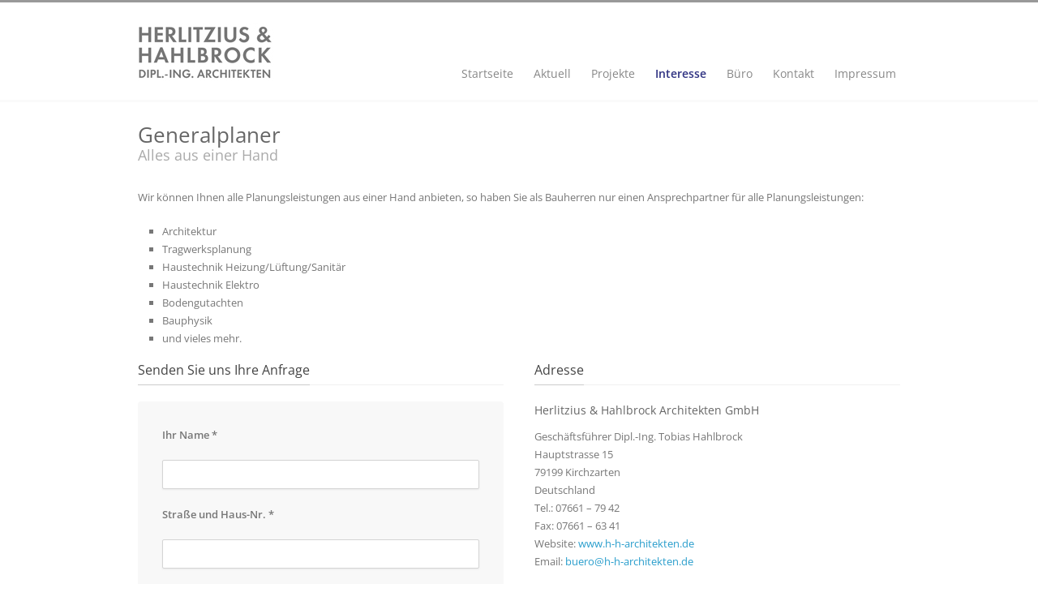

--- FILE ---
content_type: text/html; charset=UTF-8
request_url: https://www.architekten-kirchzarten.de/interesse/generalplaner/
body_size: 13377
content:

<!DOCTYPE html>
<!--[if lt IE 7 ]><html class="ie ie6" lang="en"> <![endif]-->
<!--[if IE 7 ]><html class="ie ie7" lang="en"> <![endif]-->
<!--[if IE 8 ]><html class="ie ie8" lang="en"> <![endif]-->
<!--[if (gte IE 9)|!(IE)]><!--><html lang="de"> <!--<![endif]-->
<head>

<!-- Basic Page Needs 
========================================================= -->
<meta charset="UTF-8">


<!--[if lt IE 9]>
	<script src="http://html5shim.googlecode.com/svn/trunk/html5.js"></script>
<![endif]-->


<!-- Mobile Specific Metas & Favicons
========================================================= -->
<meta name="viewport" content="width=device-width, initial-scale=1.0, maximum-scale=1.0">






<!-- WordPress Stuff
========================================================= -->
<link rel="pingback" href="https://www.architekten-kirchzarten.de/xmlrpc.php" />

<meta name='robots' content='index, follow, max-image-preview:large, max-snippet:-1, max-video-preview:-1' />

	<!-- This site is optimized with the Yoast SEO plugin v20.9 - https://yoast.com/wordpress/plugins/seo/ -->
	<title>Generalplaner - Herlitzius &amp; Hahlbrock Architekten Kirchzarten</title>
	<link rel="canonical" href="https://www.architekten-kirchzarten.de/interesse/generalplaner/" />
	<meta property="og:locale" content="de_DE" />
	<meta property="og:type" content="article" />
	<meta property="og:title" content="Generalplaner - Herlitzius &amp; Hahlbrock Architekten Kirchzarten" />
	<meta property="og:description" content="Wir können Ihnen alle Planungsleistungen aus einer Hand anbieten, so haben Sie als Bauherren nur einen Ansprechpartner für alle Planungsleistungen: Architektur Tragwerksplanung Haustechnik Heizung/Lüftung/Sanitär Haustechnik Elektro Bodengutachten Bauphysik und vieles mehr. Senden Sie uns Ihre Anfrage Die mit * gekennzeichneten Felder bitte ausfüllen. Adresse Herlitzius &amp; Hahlbrock Architekten GmbH Geschäftsführer Dipl.-Ing.… weiterlesen &rarr;" />
	<meta property="og:url" content="https://www.architekten-kirchzarten.de/interesse/generalplaner/" />
	<meta property="og:site_name" content="Herlitzius &amp; Hahlbrock Architekten Kirchzarten" />
	<meta property="article:modified_time" content="2014-12-29T20:08:37+00:00" />
	<script type="application/ld+json" class="yoast-schema-graph">{"@context":"https://schema.org","@graph":[{"@type":"WebPage","@id":"https://www.architekten-kirchzarten.de/interesse/generalplaner/","url":"https://www.architekten-kirchzarten.de/interesse/generalplaner/","name":"Generalplaner - Herlitzius &amp; Hahlbrock Architekten Kirchzarten","isPartOf":{"@id":"https://www.architekten-kirchzarten.de/#website"},"datePublished":"2014-09-16T20:41:21+00:00","dateModified":"2014-12-29T20:08:37+00:00","breadcrumb":{"@id":"https://www.architekten-kirchzarten.de/interesse/generalplaner/#breadcrumb"},"inLanguage":"de","potentialAction":[{"@type":"ReadAction","target":["https://www.architekten-kirchzarten.de/interesse/generalplaner/"]}]},{"@type":"BreadcrumbList","@id":"https://www.architekten-kirchzarten.de/interesse/generalplaner/#breadcrumb","itemListElement":[{"@type":"ListItem","position":1,"name":"Home","item":"https://www.architekten-kirchzarten.de/"},{"@type":"ListItem","position":2,"name":"Interesse","item":"https://www.architekten-kirchzarten.de/interesse/"},{"@type":"ListItem","position":3,"name":"Generalplaner"}]},{"@type":"WebSite","@id":"https://www.architekten-kirchzarten.de/#website","url":"https://www.architekten-kirchzarten.de/","name":"Herlitzius &amp; Hahlbrock Architekten Kirchzarten","description":"Architekten aus Kirchzarten bei Freiburg","potentialAction":[{"@type":"SearchAction","target":{"@type":"EntryPoint","urlTemplate":"https://www.architekten-kirchzarten.de/?s={search_term_string}"},"query-input":"required name=search_term_string"}],"inLanguage":"de"}]}</script>
	<!-- / Yoast SEO plugin. -->



<link rel="alternate" type="application/rss+xml" title="Herlitzius &amp; Hahlbrock Architekten Kirchzarten &raquo; Feed" href="https://www.architekten-kirchzarten.de/feed/" />
<link rel="alternate" type="application/rss+xml" title="Herlitzius &amp; Hahlbrock Architekten Kirchzarten &raquo; Kommentar-Feed" href="https://www.architekten-kirchzarten.de/comments/feed/" />
<script type="text/javascript">
window._wpemojiSettings = {"baseUrl":"https:\/\/s.w.org\/images\/core\/emoji\/14.0.0\/72x72\/","ext":".png","svgUrl":"https:\/\/s.w.org\/images\/core\/emoji\/14.0.0\/svg\/","svgExt":".svg","source":{"concatemoji":"https:\/\/www.architekten-kirchzarten.de\/wp-includes\/js\/wp-emoji-release.min.js?ver=059d212c6e9ca1b96985612c6a8ad27c"}};
/*! This file is auto-generated */
!function(e,a,t){var n,r,o,i=a.createElement("canvas"),p=i.getContext&&i.getContext("2d");function s(e,t){p.clearRect(0,0,i.width,i.height),p.fillText(e,0,0);e=i.toDataURL();return p.clearRect(0,0,i.width,i.height),p.fillText(t,0,0),e===i.toDataURL()}function c(e){var t=a.createElement("script");t.src=e,t.defer=t.type="text/javascript",a.getElementsByTagName("head")[0].appendChild(t)}for(o=Array("flag","emoji"),t.supports={everything:!0,everythingExceptFlag:!0},r=0;r<o.length;r++)t.supports[o[r]]=function(e){if(p&&p.fillText)switch(p.textBaseline="top",p.font="600 32px Arial",e){case"flag":return s("\ud83c\udff3\ufe0f\u200d\u26a7\ufe0f","\ud83c\udff3\ufe0f\u200b\u26a7\ufe0f")?!1:!s("\ud83c\uddfa\ud83c\uddf3","\ud83c\uddfa\u200b\ud83c\uddf3")&&!s("\ud83c\udff4\udb40\udc67\udb40\udc62\udb40\udc65\udb40\udc6e\udb40\udc67\udb40\udc7f","\ud83c\udff4\u200b\udb40\udc67\u200b\udb40\udc62\u200b\udb40\udc65\u200b\udb40\udc6e\u200b\udb40\udc67\u200b\udb40\udc7f");case"emoji":return!s("\ud83e\udef1\ud83c\udffb\u200d\ud83e\udef2\ud83c\udfff","\ud83e\udef1\ud83c\udffb\u200b\ud83e\udef2\ud83c\udfff")}return!1}(o[r]),t.supports.everything=t.supports.everything&&t.supports[o[r]],"flag"!==o[r]&&(t.supports.everythingExceptFlag=t.supports.everythingExceptFlag&&t.supports[o[r]]);t.supports.everythingExceptFlag=t.supports.everythingExceptFlag&&!t.supports.flag,t.DOMReady=!1,t.readyCallback=function(){t.DOMReady=!0},t.supports.everything||(n=function(){t.readyCallback()},a.addEventListener?(a.addEventListener("DOMContentLoaded",n,!1),e.addEventListener("load",n,!1)):(e.attachEvent("onload",n),a.attachEvent("onreadystatechange",function(){"complete"===a.readyState&&t.readyCallback()})),(e=t.source||{}).concatemoji?c(e.concatemoji):e.wpemoji&&e.twemoji&&(c(e.twemoji),c(e.wpemoji)))}(window,document,window._wpemojiSettings);
</script>
<style type="text/css">
img.wp-smiley,
img.emoji {
	display: inline !important;
	border: none !important;
	box-shadow: none !important;
	height: 1em !important;
	width: 1em !important;
	margin: 0 0.07em !important;
	vertical-align: -0.1em !important;
	background: none !important;
	padding: 0 !important;
}
</style>
	<link rel='stylesheet' id='headers-css' href='https://www.architekten-kirchzarten.de/wp-content/themes/inovado/framework/css/headers.css?ver=1' type='text/css' media='all' />
<link rel='stylesheet' id='shortcodes-css' href='https://www.architekten-kirchzarten.de/wp-content/themes/inovado/framework/css/shortcodes.css?ver=1' type='text/css' media='all' />
<link rel='stylesheet' id='flexslider-css' href='https://www.architekten-kirchzarten.de/wp-content/themes/inovado/framework/css/flexslider.css?ver=1' type='text/css' media='all' />
<link rel='stylesheet' id='prettyPhoto-css' href='https://www.architekten-kirchzarten.de/wp-content/themes/inovado/framework/css/prettyPhoto.css?ver=1' type='text/css' media='all' />
<link rel='stylesheet' id='stylesheet-css' href='https://www.architekten-kirchzarten.de/wp-content/themes/inovado/style.css?ver=1' type='text/css' media='all' />
<link rel='stylesheet' id='retina-css' href='https://www.architekten-kirchzarten.de/wp-content/themes/inovado/framework/css/retina.css?ver=1' type='text/css' media='only screen and (-webkit-min-device-pixel-ratio: 2)' />
<link rel='stylesheet' id='responsive-css' href='https://www.architekten-kirchzarten.de/wp-content/themes/inovado/framework/css/responsive.css?ver=1' type='text/css' media='all' />
<link rel='stylesheet' id='wp-block-library-css' href='https://www.architekten-kirchzarten.de/wp-includes/css/dist/block-library/style.min.css?ver=059d212c6e9ca1b96985612c6a8ad27c' type='text/css' media='all' />
<link rel='stylesheet' id='classic-theme-styles-css' href='https://www.architekten-kirchzarten.de/wp-includes/css/classic-themes.min.css?ver=059d212c6e9ca1b96985612c6a8ad27c' type='text/css' media='all' />
<style id='global-styles-inline-css' type='text/css'>
body{--wp--preset--color--black: #000000;--wp--preset--color--cyan-bluish-gray: #abb8c3;--wp--preset--color--white: #ffffff;--wp--preset--color--pale-pink: #f78da7;--wp--preset--color--vivid-red: #cf2e2e;--wp--preset--color--luminous-vivid-orange: #ff6900;--wp--preset--color--luminous-vivid-amber: #fcb900;--wp--preset--color--light-green-cyan: #7bdcb5;--wp--preset--color--vivid-green-cyan: #00d084;--wp--preset--color--pale-cyan-blue: #8ed1fc;--wp--preset--color--vivid-cyan-blue: #0693e3;--wp--preset--color--vivid-purple: #9b51e0;--wp--preset--gradient--vivid-cyan-blue-to-vivid-purple: linear-gradient(135deg,rgba(6,147,227,1) 0%,rgb(155,81,224) 100%);--wp--preset--gradient--light-green-cyan-to-vivid-green-cyan: linear-gradient(135deg,rgb(122,220,180) 0%,rgb(0,208,130) 100%);--wp--preset--gradient--luminous-vivid-amber-to-luminous-vivid-orange: linear-gradient(135deg,rgba(252,185,0,1) 0%,rgba(255,105,0,1) 100%);--wp--preset--gradient--luminous-vivid-orange-to-vivid-red: linear-gradient(135deg,rgba(255,105,0,1) 0%,rgb(207,46,46) 100%);--wp--preset--gradient--very-light-gray-to-cyan-bluish-gray: linear-gradient(135deg,rgb(238,238,238) 0%,rgb(169,184,195) 100%);--wp--preset--gradient--cool-to-warm-spectrum: linear-gradient(135deg,rgb(74,234,220) 0%,rgb(151,120,209) 20%,rgb(207,42,186) 40%,rgb(238,44,130) 60%,rgb(251,105,98) 80%,rgb(254,248,76) 100%);--wp--preset--gradient--blush-light-purple: linear-gradient(135deg,rgb(255,206,236) 0%,rgb(152,150,240) 100%);--wp--preset--gradient--blush-bordeaux: linear-gradient(135deg,rgb(254,205,165) 0%,rgb(254,45,45) 50%,rgb(107,0,62) 100%);--wp--preset--gradient--luminous-dusk: linear-gradient(135deg,rgb(255,203,112) 0%,rgb(199,81,192) 50%,rgb(65,88,208) 100%);--wp--preset--gradient--pale-ocean: linear-gradient(135deg,rgb(255,245,203) 0%,rgb(182,227,212) 50%,rgb(51,167,181) 100%);--wp--preset--gradient--electric-grass: linear-gradient(135deg,rgb(202,248,128) 0%,rgb(113,206,126) 100%);--wp--preset--gradient--midnight: linear-gradient(135deg,rgb(2,3,129) 0%,rgb(40,116,252) 100%);--wp--preset--duotone--dark-grayscale: url('#wp-duotone-dark-grayscale');--wp--preset--duotone--grayscale: url('#wp-duotone-grayscale');--wp--preset--duotone--purple-yellow: url('#wp-duotone-purple-yellow');--wp--preset--duotone--blue-red: url('#wp-duotone-blue-red');--wp--preset--duotone--midnight: url('#wp-duotone-midnight');--wp--preset--duotone--magenta-yellow: url('#wp-duotone-magenta-yellow');--wp--preset--duotone--purple-green: url('#wp-duotone-purple-green');--wp--preset--duotone--blue-orange: url('#wp-duotone-blue-orange');--wp--preset--font-size--small: 13px;--wp--preset--font-size--medium: 20px;--wp--preset--font-size--large: 36px;--wp--preset--font-size--x-large: 42px;--wp--preset--spacing--20: 0.44rem;--wp--preset--spacing--30: 0.67rem;--wp--preset--spacing--40: 1rem;--wp--preset--spacing--50: 1.5rem;--wp--preset--spacing--60: 2.25rem;--wp--preset--spacing--70: 3.38rem;--wp--preset--spacing--80: 5.06rem;--wp--preset--shadow--natural: 6px 6px 9px rgba(0, 0, 0, 0.2);--wp--preset--shadow--deep: 12px 12px 50px rgba(0, 0, 0, 0.4);--wp--preset--shadow--sharp: 6px 6px 0px rgba(0, 0, 0, 0.2);--wp--preset--shadow--outlined: 6px 6px 0px -3px rgba(255, 255, 255, 1), 6px 6px rgba(0, 0, 0, 1);--wp--preset--shadow--crisp: 6px 6px 0px rgba(0, 0, 0, 1);}:where(.is-layout-flex){gap: 0.5em;}body .is-layout-flow > .alignleft{float: left;margin-inline-start: 0;margin-inline-end: 2em;}body .is-layout-flow > .alignright{float: right;margin-inline-start: 2em;margin-inline-end: 0;}body .is-layout-flow > .aligncenter{margin-left: auto !important;margin-right: auto !important;}body .is-layout-constrained > .alignleft{float: left;margin-inline-start: 0;margin-inline-end: 2em;}body .is-layout-constrained > .alignright{float: right;margin-inline-start: 2em;margin-inline-end: 0;}body .is-layout-constrained > .aligncenter{margin-left: auto !important;margin-right: auto !important;}body .is-layout-constrained > :where(:not(.alignleft):not(.alignright):not(.alignfull)){max-width: var(--wp--style--global--content-size);margin-left: auto !important;margin-right: auto !important;}body .is-layout-constrained > .alignwide{max-width: var(--wp--style--global--wide-size);}body .is-layout-flex{display: flex;}body .is-layout-flex{flex-wrap: wrap;align-items: center;}body .is-layout-flex > *{margin: 0;}:where(.wp-block-columns.is-layout-flex){gap: 2em;}.has-black-color{color: var(--wp--preset--color--black) !important;}.has-cyan-bluish-gray-color{color: var(--wp--preset--color--cyan-bluish-gray) !important;}.has-white-color{color: var(--wp--preset--color--white) !important;}.has-pale-pink-color{color: var(--wp--preset--color--pale-pink) !important;}.has-vivid-red-color{color: var(--wp--preset--color--vivid-red) !important;}.has-luminous-vivid-orange-color{color: var(--wp--preset--color--luminous-vivid-orange) !important;}.has-luminous-vivid-amber-color{color: var(--wp--preset--color--luminous-vivid-amber) !important;}.has-light-green-cyan-color{color: var(--wp--preset--color--light-green-cyan) !important;}.has-vivid-green-cyan-color{color: var(--wp--preset--color--vivid-green-cyan) !important;}.has-pale-cyan-blue-color{color: var(--wp--preset--color--pale-cyan-blue) !important;}.has-vivid-cyan-blue-color{color: var(--wp--preset--color--vivid-cyan-blue) !important;}.has-vivid-purple-color{color: var(--wp--preset--color--vivid-purple) !important;}.has-black-background-color{background-color: var(--wp--preset--color--black) !important;}.has-cyan-bluish-gray-background-color{background-color: var(--wp--preset--color--cyan-bluish-gray) !important;}.has-white-background-color{background-color: var(--wp--preset--color--white) !important;}.has-pale-pink-background-color{background-color: var(--wp--preset--color--pale-pink) !important;}.has-vivid-red-background-color{background-color: var(--wp--preset--color--vivid-red) !important;}.has-luminous-vivid-orange-background-color{background-color: var(--wp--preset--color--luminous-vivid-orange) !important;}.has-luminous-vivid-amber-background-color{background-color: var(--wp--preset--color--luminous-vivid-amber) !important;}.has-light-green-cyan-background-color{background-color: var(--wp--preset--color--light-green-cyan) !important;}.has-vivid-green-cyan-background-color{background-color: var(--wp--preset--color--vivid-green-cyan) !important;}.has-pale-cyan-blue-background-color{background-color: var(--wp--preset--color--pale-cyan-blue) !important;}.has-vivid-cyan-blue-background-color{background-color: var(--wp--preset--color--vivid-cyan-blue) !important;}.has-vivid-purple-background-color{background-color: var(--wp--preset--color--vivid-purple) !important;}.has-black-border-color{border-color: var(--wp--preset--color--black) !important;}.has-cyan-bluish-gray-border-color{border-color: var(--wp--preset--color--cyan-bluish-gray) !important;}.has-white-border-color{border-color: var(--wp--preset--color--white) !important;}.has-pale-pink-border-color{border-color: var(--wp--preset--color--pale-pink) !important;}.has-vivid-red-border-color{border-color: var(--wp--preset--color--vivid-red) !important;}.has-luminous-vivid-orange-border-color{border-color: var(--wp--preset--color--luminous-vivid-orange) !important;}.has-luminous-vivid-amber-border-color{border-color: var(--wp--preset--color--luminous-vivid-amber) !important;}.has-light-green-cyan-border-color{border-color: var(--wp--preset--color--light-green-cyan) !important;}.has-vivid-green-cyan-border-color{border-color: var(--wp--preset--color--vivid-green-cyan) !important;}.has-pale-cyan-blue-border-color{border-color: var(--wp--preset--color--pale-cyan-blue) !important;}.has-vivid-cyan-blue-border-color{border-color: var(--wp--preset--color--vivid-cyan-blue) !important;}.has-vivid-purple-border-color{border-color: var(--wp--preset--color--vivid-purple) !important;}.has-vivid-cyan-blue-to-vivid-purple-gradient-background{background: var(--wp--preset--gradient--vivid-cyan-blue-to-vivid-purple) !important;}.has-light-green-cyan-to-vivid-green-cyan-gradient-background{background: var(--wp--preset--gradient--light-green-cyan-to-vivid-green-cyan) !important;}.has-luminous-vivid-amber-to-luminous-vivid-orange-gradient-background{background: var(--wp--preset--gradient--luminous-vivid-amber-to-luminous-vivid-orange) !important;}.has-luminous-vivid-orange-to-vivid-red-gradient-background{background: var(--wp--preset--gradient--luminous-vivid-orange-to-vivid-red) !important;}.has-very-light-gray-to-cyan-bluish-gray-gradient-background{background: var(--wp--preset--gradient--very-light-gray-to-cyan-bluish-gray) !important;}.has-cool-to-warm-spectrum-gradient-background{background: var(--wp--preset--gradient--cool-to-warm-spectrum) !important;}.has-blush-light-purple-gradient-background{background: var(--wp--preset--gradient--blush-light-purple) !important;}.has-blush-bordeaux-gradient-background{background: var(--wp--preset--gradient--blush-bordeaux) !important;}.has-luminous-dusk-gradient-background{background: var(--wp--preset--gradient--luminous-dusk) !important;}.has-pale-ocean-gradient-background{background: var(--wp--preset--gradient--pale-ocean) !important;}.has-electric-grass-gradient-background{background: var(--wp--preset--gradient--electric-grass) !important;}.has-midnight-gradient-background{background: var(--wp--preset--gradient--midnight) !important;}.has-small-font-size{font-size: var(--wp--preset--font-size--small) !important;}.has-medium-font-size{font-size: var(--wp--preset--font-size--medium) !important;}.has-large-font-size{font-size: var(--wp--preset--font-size--large) !important;}.has-x-large-font-size{font-size: var(--wp--preset--font-size--x-large) !important;}
.wp-block-navigation a:where(:not(.wp-element-button)){color: inherit;}
:where(.wp-block-columns.is-layout-flex){gap: 2em;}
.wp-block-pullquote{font-size: 1.5em;line-height: 1.6;}
</style>
<link rel='stylesheet' id='contact-form-7-css' href='https://www.architekten-kirchzarten.de/wp-content/plugins/contact-form-7/includes/css/styles.css?ver=5.7.7' type='text/css' media='all' />
<link rel='stylesheet' id='wooslider-flexslider-css' href='https://www.architekten-kirchzarten.de/wp-content/plugins/flexslider/assets/css/flexslider.css?ver=1.0.1' type='text/css' media='all' />
<link rel='stylesheet' id='wooslider-common-css' href='https://www.architekten-kirchzarten.de/wp-content/plugins/flexslider/assets/css/style.css?ver=1.0.1' type='text/css' media='all' />
<link rel='stylesheet' id='rs-plugin-settings-css' href='https://www.architekten-kirchzarten.de/wp-content/plugins/revslider/public/assets/css/rs6.css?ver=6.0.5' type='text/css' media='all' />
<style id='rs-plugin-settings-inline-css' type='text/css'>
.tp-caption a{color:#ff7302;text-shadow:none;-webkit-transition:all 0.2s ease-out;-moz-transition:all 0.2s ease-out;-o-transition:all 0.2s ease-out;-ms-transition:all 0.2s ease-out}.tp-caption a:hover{color:#ffa902}
</style>
<link rel='stylesheet' id='options_typography_Open+Sans:400,600-css' href='//www.architekten-kirchzarten.de/wp-content/uploads/omgf/options_typography_opensans400600/options_typography_opensans400600.css?ver=1667925779' type='text/css' media='all' />
<link rel='stylesheet' id='options_typography_Roboto:400,700-css' href='//www.architekten-kirchzarten.de/wp-content/uploads/omgf/options_typography_roboto400700/options_typography_roboto400700.css?ver=1667925779' type='text/css' media='all' />
<link rel='stylesheet' id='custom-style-css' href='https://www.architekten-kirchzarten.de/wp-content/themes/inovado/framework/css/custom_script.css?ver=059d212c6e9ca1b96985612c6a8ad27c' type='text/css' media='all' />
<style id='custom-style-inline-css' type='text/css'>

        	
        	body{ font-family: Open Sans, Arial, Helvetica, sans-serif; font-size: 13px; font-weight: normal; color: #777777; }

			h1{ font-family: Open Sans, Arial, Helvetica, sans-serif; font-size: 26px; font-weight: normal; color: #444444; }
			h2{ font-family: Open Sans, Arial, Helvetica, sans-serif; font-size: 18px; font-weight: normal; color: #444444; }
			h3{ font-family: Open Sans, Arial, Helvetica, sans-serif; font-size: 16px; font-weight: normal; color: #444444; }
			h4{ font-family: Open Sans, Arial, Helvetica, sans-serif; font-size: 14px; font-weight: normal; color: #666666; }
			h5{ font-family: Open Sans, Arial, Helvetica, sans-serif; font-size: 13px; font-weight: normal; color: #444444; }
			h6{ font-family: Open Sans, Arial, Helvetica, sans-serif; font-size: 12px; font-weight: normal; color: #444444; }

			h1 a, h2 a, h3 a, h4 a, h5 a, h6 a, h1 a:visited, h2 a:visited, h3 a:visited, h4 a:visited, h5 a:visited, h6 a:visited  { font-weight: inherit; color: inherit; }

			h1 a:hover, h2 a:hover, h3 a:hover, h4 a:hover, h5 a:hover, h6 a:hover, a:hover h1, a:hover h2, a:hover h3, a:hover h4, a:hover h5, a:hover h6 { color: #2f3282; }

			.callus{ font-family: arial, Arial, Helvetica, sans-serif; font-size: 11px; font-weight: normal; color: #999999 !important; }

			a, a:visited{ color: #289dcc; }
			a:hover, a:focus{ color: #2f3282; }
			#infobar{ position: fixed; }

			#topbar{ background: #ffffff; border-bottom: 1px solid #efefef; }
			#topbar .callus { color: #999999; }
			#topbar .callus a { color: #999999; }
			#topbar .callus a:hover { color: #2f3282; }

			.header{ background: #ffffff; }
			.header .slogan{ font-family: Open Sans, Arial, Helvetica, sans-serif; font-size: 13px; font-weight: normal; color: #999999; }

			/* Header V1 ------------------------------------------------------------------------ */  

			#header { height: 120px; }
			#header .logo{ margin-top: 25px; }
			#header .select-menu{ background: #ffffff }

			#header #navigation ul#nav > li { height: 120px; }
			#header #navigation ul#nav > li > a { height: 117px; line-height: 117px; }
			#header #navigation ul#nav li .sub-menu{ top: 117px; }
			#header #header-searchform{ margin-top: 39px; }
			#header #header-cart{ margin-top: 39px; }

			#header #navigation ul#nav > li > a { font-family: Open Sans, Arial, Helvetica, sans-serif; font-size: 14px; font-weight: normal; color: #888888; }
			#header #navigation ul#nav > li > a:hover { color: #2f3282; border-color: #2f3282; }
			#header #navigation ul#nav > li.current-menu-item > a,
			#header #navigation ul#nav > li.current-menu-item > a:hover,
			#header #navigation ul#nav > li.current-page-ancestor > a,
			#header #navigation ul#nav > li.current-page-ancestor > a:hover,
			#header #navigation ul#nav > li.current-menu-ancestor > a,
			#header #navigation ul#nav > li.current-menu-ancestor > a:hover,
			#header #navigation ul#nav > li.current-menu-parent > a,
			#header #navigation ul#nav > li.current-menu-parent > a:hover,
			#header #navigation ul#nav > li.current_page_ancestor > a,
			#header #navigation ul#nav > li.current_page_ancestor > a:hover { color: #2f3282; border-color: #2f3282; }

			/* Header V2 ------------------------------------------------------------------------ */  

			#header-v2 .header-v2-container{ height: 90px; }
			#header-v2 .logo{ margin-top: 28px; }
			#header-v2 #header-searchform{ margin-top: 28px; }
			#header-v2 #header-cart{ margin-top: 28px; }
			#header-v2 .slogan{ margin-top: 33px; }
			#header-v2 #navigation .sub-menu{ top: 41px; }

			#header-v2 #navigation ul#nav > li > a { font-family: Open Sans, Arial, Helvetica, sans-serif; font-size: 14px; font-weight: normal; color: #888888; }
			#header-v2 #navigation ul#nav > li > a:hover { color: #2f3282; border-color: #2f3282; }
			#header-v2 #navigation ul#nav > li.current-menu-item > a,
			#header-v2 #navigation ul#nav > li.current-menu-item > a:hover,
			#header-v2 #navigation ul#nav > li.current-page-ancestor > a,
			#header-v2 #navigation ul#nav > li.current-page-ancestor > a:hover,
			#header-v2 #navigation ul#nav > li.current-menu-ancestor > a,
			#header-v2 #navigation ul#nav > li.current-menu-ancestor > a:hover,
			#header-v2 #navigation ul#nav > li.current-menu-parent > a,
			#header-v2 #navigation ul#nav > li.current-menu-parent > a:hover,
			#header-v2 #navigation ul#nav > li.current_page_ancestor > a,
			#header-v2 #navigation ul#nav > li.current_page_ancestor > a:hover { color: #2f3282; border-color: #2f3282; }

			#header-v2 #navigation ul#nav > li.current-menu-item > a:after,
			#header-v2 #navigation ul#nav > li.current-page-ancestor > a:after,
			#header-v2 #navigation ul#nav > li.current-menu-ancestor > a:after,
			#header-v2 #navigation ul#nav > li.current-menu-parent > a:after,
			#header-v2 #navigation ul#nav > li.current_page_ancestor > a:after{
				border-color: #2f3282 transparent transparent transparent;
			}

			/* Header V3 ------------------------------------------------------------------------ */  

			#header-v3 { height: 120px; }
			#header-v3 .logo{ margin-top: 20px; }
			#header-v3 #navigation ul{ margin-top: 20px; }
			#header-v3 #header-searchform{ margin-top: 20px; }
			#header-v3 #header-cart{ margin-top: 20px; }
			#header-v3 #navigation .sub-menu{ top: 35px; }

			#header-v3 #navigation ul#nav > li > a { font-family: Open Sans, Arial, Helvetica, sans-serif; font-size: 14px; font-weight: normal; color: #888888; background: #ffffff; }

			#header-v3 #navigation ul#nav > li > a:hover, 
			#header-v3 #navigation ul#nav > li.sfHover > a  { background: #2f3282; }

			#header-v3 #navigation ul#nav > li.current-menu-item > a,
			#header-v3 #navigation ul#nav > li.current-menu-item > a:hover,
			#header-v3 #navigation ul#nav > li.current-page-ancestor > a,
			#header-v3 #navigation ul#nav > li.current-page-ancestor > a:hover,
			#header-v3 #navigation ul#nav > li.current-menu-ancestor > a,
			#header-v3 #navigation ul#nav > li.current-menu-ancestor > a:hover,
			#header-v3 #navigation ul#nav > li.current-menu-parent > a,
			#header-v3 #navigation ul#nav > li.current-menu-parent > a:hover,
			#header-v3 #navigation ul#nav > li.current_page_ancestor > a,
			#header-v3 #navigation ul#nav > li.current_page_ancestor > a:hover { background: #2f3282; }

			/* Header V4 ------------------------------------------------------------------------ */  

			#header-v4 .header-v4-container{ height: 90px; }
			#header-v4 .logo{ margin-top: 28px; }
			#header-v4 #header-searchform{ margin-top: 28px; }
			#header-v4 #header-cart{ margin-top: 28px; }
			#header-v4 .slogan{ margin-top: 33px; }
			#header-v4 #navigation .sub-menu{ top: 41px; }

			#header-v4 #navigation{ background: #555555; }
			#header-v4 #navigation ul#nav > li > a { font-family: Open Sans, Arial, Helvetica, sans-serif; font-size: 14px; font-weight: normal; color: #888888; }

			#header-v4 #navigation ul#nav > li > a:hover, 
			#header-v4 #navigation ul#nav > li.sfHover > a { background: #2f3282; }

			#header-v4 #navigation ul#nav > li.current-menu-item > a,
			#header-v4 #navigation ul#nav > li.current-menu-item > a:hover,
			#header-v4 #navigation ul#nav > li.current-page-ancestor > a,
			#header-v4 #navigation ul#nav > li.current-page-ancestor > a:hover,
			#header-v4 #navigation ul#nav > li.current-menu-ancestor > a,
			#header-v4 #navigation ul#nav > li.current-menu-ancestor > a:hover,
			#header-v4 #navigation ul#nav > li.current-menu-parent > a,
			#header-v4 #navigation ul#nav > li.current-menu-parent > a:hover,
			#header-v4 #navigation ul#nav > li.current_page_ancestor > a,
			#header-v4 #navigation ul#nav > li.current_page_ancestor > a:hover { background: #2f3282; }

			/* Header V5 ------------------------------------------------------------------------ */  

			#header-v5 .header-v5-container{ height: 120px; }
			#header-v5 .logo{ margin-top: 25px; }
			#header-v5 .slogan{ margin-top: 4px; }
			#header-v5 #navigation .sub-menu{ top: 41px; }

			#header-v5 #navigation ul#nav > li > a { font-family: Open Sans, Arial, Helvetica, sans-serif; font-size: 14px; font-weight: normal; color: #888888; }

			#header-v5 #navigation ul#nav > li > a:hover { color: #2f3282; }
			        
			#header-v5 #navigation ul#nav > li.current-menu-item > a,
			#header-v5 #navigation ul#nav > li.current-menu-item > a:hover,
			#header-v5 #navigation ul#nav > li.current-page-ancestor > a,
			#header-v5 #navigation ul#nav > li.current-page-ancestor > a:hover,
			#header-v5 #navigation ul#nav > li.current-menu-ancestor > a,
			#header-v5 #navigation ul#nav > li.current-menu-ancestor > a:hover,
			#header-v5 #navigation ul#nav > li.current-menu-parent > a,
			#header-v5 #navigation ul#nav > li.current-menu-parent > a:hover,
			#header-v5 #navigation ul#nav > li.current_page_ancestor > a,
			#header-v5 #navigation ul#nav > li.current_page_ancestor > a:hover { color: #2f3282; border-color:#2f3282; }

			/* Header V6 ------------------------------------------------------------------------ */  

			#header-v6 { height: 120px; }
			#header-v6 .logo{ margin-top: 25px; }
			#header-v6 .select-menu{ background: #ffffff }

			#header-v6 #navigation ul#nav > li { height: 120px; }
			#header-v6 #navigation ul#nav > li > a { height: 117px; line-height: 117px; }
			#header-v6 #navigation .sub-menu{ top: 117px !important; }
			#header-v6 #header-searchform{ margin-top: 39px; }
			#header-v6 #header-cart{ margin-top: 39px; }

			#header-v6 #navigation ul#nav > li > a { font-family: Open Sans, Arial, Helvetica, sans-serif; font-size: 14px; font-weight: normal; color: #888888; }
			#header-v6 #navigation ul#nav > li > a:hover { color: #2f3282; border-color: #2f3282; }
			#header-v6 #navigation ul#nav > li.current-menu-item > a,
			#header-v6 #navigation ul#nav > li.current-menu-item > a:hover,
			#header-v6 #navigation ul#nav > li.current-page-ancestor > a,
			#header-v6 #navigation ul#nav > li.current-page-ancestor > a:hover,
			#header-v6 #navigation ul#nav > li.current-menu-ancestor > a,
			#header-v6 #navigation ul#nav > li.current-menu-ancestor > a:hover,
			#header-v6 #navigation ul#nav > li.current-menu-parent > a,
			#header-v6 #navigation ul#nav > li.current-menu-parent > a:hover,
			#header-v6 #navigation ul#nav > li.current_page_ancestor > a,
			#header-v6 #navigation ul#nav > li.current_page_ancestor > a:hover { color: #2f3282; border-color: #2f3282; }

			#header-v6.header-megamenu #navigation > ul#nav > li.megamenu > ul > li{ border-color: #a5a5a5 !important; }
			#header-v6.header-megamenu #navigation .sub-menu ul li a,
			#header-v6.header-megamenu #navigation .sub-menu li a{ border-color: #a5a5a5 !important; }

			#navigation ul#nav > li.current-menu-item > a,
			#navigation ul#nav > li.current-page-ancestor > a,
			#navigation ul#nav > li.current-page-parent > a{ font-weight: 600 !important; }

			/* Sub-Menu Navigation ------------------------------------------------------------------------ */ 

			html body #navigation .sub-menu{ background: #ffffff !important; border-color: #ffffff !important; }
			html body #navigation .sub-menu li a,
			html body #navigation .sub-menu li .sub-menu li a,
			html body #navigation .sub-menu li .sub-menu li .sub-menu li a { font-family: Open Sans, Arial, Helvetica, sans-serif !important; font-size: 13px !important; font-weight: normal !important; color: #666666 !important; }
			#navigation .sub-menu li{ border-color: #a5a5a5; }
			#navigation .sub-menu li a:hover,
			#navigation .sub-menu li .sub-menu li a:hover,
			#navigation .sub-menu li.current-menu-item a,
			#navigation .sub-menu li.current-menu-item a:hover,
			#navigation .sub-menu li.current_page_item a,
			#navigation .sub-menu li.current_page_item a:hover { color: #2f3282 !important; }

			#navigation ul#nav > li > ul > li:last-child > a:hover{ border:none !important; }

			#title {
				background: #FFFFFF;
			    background-image: linear-gradient(bottom, #FFFFFF 0%, #FFFFFF 100%);
			    background-image: -o-linear-gradient(bottom, #FFFFFF 0%, #FFFFFF 100%);
			    background-image: -moz-linear-gradient(bottom, #FFFFFF 0%, #FFFFFF 100%);
			    background-image: -webkit-linear-gradient(bottom, #FFFFFF 0%, #FFFFFF 100%);
			    background-image: -ms-linear-gradient(bottom, #FFFFFF 0%, #FFFFFF 100%);
			    border-bottom: 1px none #e4e4e4;
			    border-top: 1px none #e4e4e4;
			}
			#title h1, #title .blog-h1 { font-family: Open Sans, Arial, Helvetica, sans-serif; font-size: 26px; font-weight: normal; color: #666666; }
			#title h2, #title .blog-h2 { font-family: Open Sans, Arial, Helvetica, sans-serif; font-size: 18px; font-weight: normal; color: #aaaaaa; }
			#title #breadcrumbs { color: #999999; }
			#title #breadcrumbs a { color: #999999; }
			#title #breadcrumbs a:hover { color: #2f3282; }

			#alt-title h1, #alt-title .blog-h1 { background:#2f3282; font-family: Roboto, Arial, Helvetica, sans-serif; font-size: 18px; font-weight: normal; color: #ffffff;  }
			#alt-title h2, #alt-title .blog-h2 { background:#ffffff; font-family: Open Sans, Arial, Helvetica, sans-serif; font-size: 15px; font-weight: normal; color: #999999; }
			#alt-breadcrumbs, #no-title { background:#ffffff; border-bottom: 1px none #e4e4e4; color: #999999; }
			#alt-title .grid{ opacity: 0.5; }
			#no-title  #breadcrumbs{ color: #999999; }
			#alt-breadcrumbs a, #no-title #breadcrumbs a { color: #999999; }
			#alt-breadcrumbs a:hover, #no-title #breadcrumbs a:hover { color: #2f3282; }

			#alt-title-2 h1, #alt-title-2 .blog-h1 { font-family: Roboto, Arial, Helvetica, sans-serif; font-size: 18px; font-weight: normal; color: #666666; }
			#alt-title-2 { background-color: #f4f4f4; border-top:1px solid #e4e4e4; border-bottom:1px solid #e4e4e4; }

			#alt-title-2 #breadcrumbs, #alt-title-2 #breadcrumbs a{ color: #999999; }
			#alt-title-2 #breadcrumbs a:hover{ color: #2f3282; }

			#sidebar .widget h3 { font-family: Roboto, Arial, Helvetica, sans-serif; font-size: 15px; font-weight: normal; color: #444444; }
  

			/* Twitter Bar ------------------------------------------------------------------------ */ 
	
			#twitterbar { font-family: Open Sans, Arial, Helvetica, sans-serif; font-size: 13px; font-weight: normal; color: #ffffff; background: #2f3282; }
			#twitterbar .twitterpost a { color: #ffffff; }

			/* Footer ------------------------------------------------------------------------ */  
	
			#footer{ border-top: 10px solid #ffffff; }  
			#footer, #infobar { border-top-color: #ffffff; background: #ffffff; color:#999999; }
			#footer a, #infobar a{ color:#999999; }
			#footer a:hover, #infobar a:hover{ color:#2f3282; }
			#footer .widget h3, #infobar .widget h3 { font-family: Roboto, Arial, Helvetica, sans-serif; font-size: 15px; font-weight: normal !important; color: #ffffff !important; border-bottom:1px solid #555555; }
			#infobar .no-widgets{ color:#999999; }

			/* Copyright ------------------------------------------------------------------------ */  
	        
			#copyright { background: #ffffff; color: #777777; }
			#copyright a { color: #888888; }
			#copyright a:hover { color: #2f3282; }

			/* Forms ------------------------------------------------------------------------ */  
	    
			input[type='text'], input[type='password'], input[type='email'], textarea, select, button, input[type='submit'], input[type='reset'], input[type='button'] { font-family: Open Sans, Arial, Helvetica, sans-serif; font-size: 13px; }
	    
			/* Accent Color ------------------------------------------------------------------------ */ 
	
			::selection { background: #2f3282 }
			::-moz-selection { background: #2f3282 }
			.highlight { color: #2f3282 }
			.post-icon { background: #2f3282 }
			.single .post-tags a:hover { background: #2f3282; border-color: #2f3282; }
			#pagination a:hover { border-color: #2f3282; background: #2f3282; }
			#filters ul li a:hover { color: #2f3282 }
			#filters ul li a.active { color: #2f3282 }
			.portfolio-item:hover .portfolio-title { background: #2f3282; border-color: #2f3282; }
			.projects-nav a:hover,
			.post-navigation a:hover { background-color: #2f3282 }
			.sidenav li a:hover, .widget_wp_nav_menu_desc li a:hover { color: #2f3282 }
			.sidenav > li.current_page_item > a, .widget_wp_nav_menu_desc > li.current_page_item > a { border-left-color: #2f3282; color: #2f3282; }
			.sidenav > li.current_page_item > a, .sidenav > li.current_page_item > a:hover, .widget_wp_nav_menu_desc > li.current_page_item > a, .widget_wp_nav_menu_desc > li.current_page_item > a:hover { background-color: #2f3282; }
			.sidenav ul.children > li.current_page_item > a{ color: #2f3282 }
			#back-to-top a:hover { background-color: #2f3282 }
			.widget_tag_cloud a:hover { background: #2f3282; border-color: #2f3282; }
			.widget_flickr #flickr_tab a:hover { background: #2f3282; border-color: #2f3282; }
			.widget_portfolio .portfolio-widget-item .portfolio-pic:hover { background: #2f3282; border-color: #2f3282; }
			#footer .widget_tag_cloud a:hover,
			#infobar .widget_tag_cloud a:hover { background: #2f3282; border-color: #2f3282; }
			#footer .widget_flickr #flickr_tab a:hover,
			#infobar .widget_flickr #flickr_tab a:hover { background: #2f3282; border-color: #2f3282; }
			#footer .widget_portfolio .portfolio-widget-item .portfolio-pic:hover,
			#infobar .widget_portfolio .portfolio-widget-item .portfolio-pic:hover { background: #2f3282; border-color: #2f3282; }
			.flex-direction-nav a:hover { background-color: #2f3282 }
			a.button.alternative-1 { background: #2f3282; border-color: #2f3282; }
			.gallery img:hover { background: #2f3282; border-color: #2f3282 !important; }
			.skillbar .skill-percentage { background: #2f3282 }
			.latest-blog .blog-item:hover h4 { color: #2f3282 }
			.tp-caption.big_colorbg{ background: #2f3282; }
			.tp-caption.medium_colorbg{ background: #2f3282; }
			.tp-caption.small_colorbg{ background: #2f3282; }
			.tp-caption.customfont_color{ color: #2f3282; }
			.tp-caption a { color: #2f3282; }
			.tp-leftarrow.default:hover,
			.tp-rightarrow.default:hover { background-color: #2f3282 !important; }
			.wooslider-direction-nav a:hover { background-color: #2f3282; }

			/* WooCommerce */

			.product .onsale{ background: #2f3282; }
			.woocommerce button, .woocommerce input[type=submit]{ color: #2f3282; }
			.products li .price{ color: #2f3282; }
			.product .price{ color: #2f3282; }
			.woocommerce-tabs .panel h2{ color: #2f3282; }
			.checkout .shop_table .total{ color: #2f3282; }
			.woocommerce .form-row input[type=submit], 
			.woocommerce .form-row button{ color: #2f3282; }

        
</style>
<script type='text/javascript' src='https://www.architekten-kirchzarten.de/wp-includes/js/jquery/jquery.min.js?ver=3.6.4' id='jquery-core-js'></script>
<script type='text/javascript' src='https://www.architekten-kirchzarten.de/wp-includes/js/jquery/jquery-migrate.min.js?ver=3.4.0' id='jquery-migrate-js'></script>
<script type='text/javascript' src='https://www.architekten-kirchzarten.de/wp-content/plugins/revslider/public/assets/js/revolution.tools.min.js?ver=6.0' id='tp-tools-js'></script>
<script type='text/javascript' src='https://www.architekten-kirchzarten.de/wp-content/plugins/revslider/public/assets/js/rs6.min.js?ver=6.0.5' id='revmin-js'></script>
<script type='text/javascript' src='https://www.architekten-kirchzarten.de/wp-content/themes/inovado/framework/js/easing.js?ver=1.3' id='easing-js'></script>
<script type='text/javascript' src='https://www.architekten-kirchzarten.de/wp-content/themes/inovado/framework/js/fitvids.js?ver=1.0' id='fitvids-js'></script>
<link rel="https://api.w.org/" href="https://www.architekten-kirchzarten.de/wp-json/" /><link rel="alternate" type="application/json" href="https://www.architekten-kirchzarten.de/wp-json/wp/v2/pages/91" /><link rel="EditURI" type="application/rsd+xml" title="RSD" href="https://www.architekten-kirchzarten.de/xmlrpc.php?rsd" />
<link rel="wlwmanifest" type="application/wlwmanifest+xml" href="https://www.architekten-kirchzarten.de/wp-includes/wlwmanifest.xml" />
<link rel='shortlink' href='https://www.architekten-kirchzarten.de/?p=91' />
<link rel="alternate" type="application/json+oembed" href="https://www.architekten-kirchzarten.de/wp-json/oembed/1.0/embed?url=https%3A%2F%2Fwww.architekten-kirchzarten.de%2Finteresse%2Fgeneralplaner%2F" />
<link rel="alternate" type="text/xml+oembed" href="https://www.architekten-kirchzarten.de/wp-json/oembed/1.0/embed?url=https%3A%2F%2Fwww.architekten-kirchzarten.de%2Finteresse%2Fgeneralplaner%2F&#038;format=xml" />
<script type="text/javascript">
(function(url){
	if(/(?:Chrome\/26\.0\.1410\.63 Safari\/537\.31|WordfenceTestMonBot)/.test(navigator.userAgent)){ return; }
	var addEvent = function(evt, handler) {
		if (window.addEventListener) {
			document.addEventListener(evt, handler, false);
		} else if (window.attachEvent) {
			document.attachEvent('on' + evt, handler);
		}
	};
	var removeEvent = function(evt, handler) {
		if (window.removeEventListener) {
			document.removeEventListener(evt, handler, false);
		} else if (window.detachEvent) {
			document.detachEvent('on' + evt, handler);
		}
	};
	var evts = 'contextmenu dblclick drag dragend dragenter dragleave dragover dragstart drop keydown keypress keyup mousedown mousemove mouseout mouseover mouseup mousewheel scroll'.split(' ');
	var logHuman = function() {
		if (window.wfLogHumanRan) { return; }
		window.wfLogHumanRan = true;
		var wfscr = document.createElement('script');
		wfscr.type = 'text/javascript';
		wfscr.async = true;
		wfscr.src = url + '&r=' + Math.random();
		(document.getElementsByTagName('head')[0]||document.getElementsByTagName('body')[0]).appendChild(wfscr);
		for (var i = 0; i < evts.length; i++) {
			removeEvent(evts[i], logHuman);
		}
	};
	for (var i = 0; i < evts.length; i++) {
		addEvent(evts[i], logHuman);
	}
})('//www.architekten-kirchzarten.de/?wordfence_lh=1&hid=4B79D5FC8A6C22BBB16DB4D5BF90BB53');
</script>	<script type="text/javascript" src="https://maps.google.com/maps/api/js?key=AIzaSyDRFw2sTAoR12-r9mbgLKLxsG0HSSJ-jbs"></script>
	<!-- Tracking code easily added by NK Google Analytics -->
<meta name="generator" content="Powered by Slider Revolution 6.0.5 - responsive, Mobile-Friendly Slider Plugin for WordPress with comfortable drag and drop interface." />
<script type="text/javascript">function setREVStartSize(a){try{var b,c=document.getElementById(a.c).parentNode.offsetWidth;if(c=0===c||isNaN(c)?window.innerWidth:c,a.tabw=void 0===a.tabw?0:parseInt(a.tabw),a.thumbw=void 0===a.thumbw?0:parseInt(a.thumbw),a.tabh=void 0===a.tabh?0:parseInt(a.tabh),a.thumbh=void 0===a.thumbh?0:parseInt(a.thumbh),a.tabhide=void 0===a.tabhide?0:parseInt(a.tabhide),a.thumbhide=void 0===a.thumbhide?0:parseInt(a.thumbhide),a.mh=void 0===a.mh||""==a.mh?0:a.mh,"fullscreen"===a.layout||"fullscreen"===a.l)b=Math.max(a.mh,window.innerHeight);else{for(var d in a.gw=Array.isArray(a.gw)?a.gw:[a.gw],a.rl)(void 0===a.gw[d]||0===a.gw[d])&&(a.gw[d]=a.gw[d-1]);for(var d in a.gh=void 0===a.el||""===a.el||Array.isArray(a.el)&&0==a.el.length?a.gh:a.el,a.gh=Array.isArray(a.gh)?a.gh:[a.gh],a.rl)(void 0===a.gh[d]||0===a.gh[d])&&(a.gh[d]=a.gh[d-1]);var e,f=Array(a.rl.length),g=0;for(var d in a.tabw=a.tabhide>=c?0:a.tabw,a.thumbw=a.thumbhide>=c?0:a.thumbw,a.tabh=a.tabhide>=c?0:a.tabh,a.thumbh=a.thumbhide>=c?0:a.thumbh,a.rl)f[d]=a.rl[d]<window.innerWidth?0:a.rl[d];for(var d in e=f[0],f)e>f[d]&&0<f[d]&&(e=f[d],g=d);var h=c>a.gw[g]+a.tabw+a.thumbw?1:(c-(a.tabw+a.thumbw))/a.gw[g];b=a.gh[g]*h+(a.tabh+a.thumbh)}void 0===window.rs_init_css&&(window.rs_init_css=document.head.appendChild(document.createElement("style"))),document.getElementById(a.c).height=b,window.rs_init_css.innerHTML+="#"+a.c+"_wrapper { height: "+b+"px }"}catch(a){console.log("Failure at Presize of Slider:"+a)}};</script>

	<style>
		
				
		 		@media only screen and (max-width: 767px) {
			#topbar .callus{ background: #efefef; }	
		}
				
				
				
					@media only screen and (-webkit-min-device-pixel-ratio: 2), only screen and (min-device-pixel-ratio: 2) {
				.header .logo .logo_standard{ display: none; }
				.header .logo .logo_retina{ display: inline; }
			}
		
		
			.title{
				display:block;
				line-height: 1 !important;
				background: none;
				margin:0 0 20px 0;
				border-bottom:1px solid #f1f1f1;
				
			}

			.title span{
				display:inline-block;
				line-height: 1 !important;
				background: none;
				margin: 0 0 -1px 0;
				padding: 0 0 10px 0;
				border-bottom:1px solid #cccccc;
			}

				
		#page-wrap {
    padding: 5px 0;
}
#header #navigation ul {
    float: right;
    list-style: none;
    margin: 0;
    margin-top:29px;
}
#header #navigation ul li a {
            border-bottom: 0px solid transparent;
}

#header #navigation ul li a:hover {
            border-bottom: 0px solid transparent;
}
#header #navigation ul#nav > li > a:hover {
    border-bottom: 0px solid #ffffff;
    color: #2f3282;
}
#header #navigation ul#nav li .sub-menu {
    top: 63px;
}
html body #navigation #nav .sub-menu li ul {
    left: 170px !important;
}
#header #navigation ul#nav > li.current-menu-item > a, #header #navigation ul#nav > li.current-menu-item > a:hover, #header #navigation ul#nav > li.current-page-ancestor > a, #header #navigation ul#nav > li.current-page-ancestor > a:hover, #header #navigation ul#nav > li.current-menu-ancestor > a, #header #navigation ul#nav > li.current-menu-ancestor > a:hover, #header #navigation ul#nav > li.current-menu-parent > a, #header #navigation ul#nav > li.current-menu-parent > a:hover, #header #navigation ul#nav > li.current_page_ancestor > a, #header #navigation ul#nav > li.current_page_ancestor > a:hover {
    border-bottom: 0px solid #ffffff;
    color: #2f3282;
    font-weight: 600;
}
#header #navigation li.current-menu-item a,
#header #navigation li.current-menu-item a:hover,
#header #navigation li.current-page-ancestor a,
#header #navigation li.current-page-ancestor a:hover,
#header #navigation li.current-menu-ancestor a,
#header #navigation li.current-menu-ancestor a:hover,
#header #navigation li.current-menu-parent a,
#header #navigation li.current-menu-parent a:hover,
#header #navigation li.current_page_ancestor a,
#header #navigation li.current_page_ancestor a:hover {
            border-bottom: 0px solid transparent;
}
#header-searchform input {
    margin: 29px;
}

#header-v4 #navigation ul li a{ color: #ffffff; }
.wooslider .wp-caption-text{ background: rgba(0,0,0,0.6) !important; }

@media only screen and (min-width: 960px) {
	#header.stuck,
        #header-v2 #navigation.stuck,
        #header-v3.stuck,
        #header-v5 #navigation.stuck {
		-webkit-box-shadow:0 1px 3px rgba(0, 0, 0, .12);
	        -moz-box-shadow:0 1px 3px rgba(0, 0, 0, .12);
	        box-shadow:0 1px 3px rgba(0, 0, 0, .12);
                background: rgba(255,255,255,0.95) !important;
	}
}

.blog-medium .post-icon {
    display: none;
}

#copyright{
font-size:11px;
}

body {
    border-top: 3px solid #999999;
}
h1.title span, h2.title span, h4.title span{
    padding-bottom:8px;
}

strong { font-weight: 600 !important; }

#header-searchform input {
        background-position: 10px 10px;
}
#header-v6.header-megamenu #navigation ul li a {
    border-bottom: 0px solid transparent;
    color: #666666;
    display: block;
    float: none;
    font-size: 13px;
    height: 87px;
    line-height: 87px;
    margin: 0 0 0 15px;
    padding: 0 5px;
    position: relative;
}
#header-v6.header-megamenu #navigation ul li a:hover {
    border-bottom: 0px solid #ffffff;
    color: #333333;
}
#header-v6.header-megamenu #navigation li.current-menu-item a, #header-v6.header-megamenu #navigation li.current-menu-item a:hover, #header-v6.header-megamenu #navigation li.current-page-ancestor a, #header-v6.header-megamenu #navigation li.current-page-ancestor a:hover, #header-v6.header-megamenu #navigation li.current-menu-ancestor a, #header-v6.header-megamenu #navigation li.current-menu-ancestor a:hover, #header-v6.header-megamenu #navigation li.current-menu-parent a, #header-v6.header-megamenu #navigation li.current-menu-parent a:hover, #header-v6.header-megamenu #navigation li.current_page_ancestor a, #header-v6.header-megamenu #navigation li.current_page_ancestor a:hover {
    border-bottom: 0px solid #ffffff;
    color: #289dcc;
    font-weight: 600;
}
.portfolio-item {
    -webkit-border-radius:0px;
       -moz-border-radius:0px;
            border-radius:0px;
    -webkit-box-shadow:0px 0px 0px 0px rgba(180, 180, 180, 0.2);
       -moz-box-shadow:0px 0px 0px 0px rgba(180, 180, 180, 0.2);
            box-shadow:0px 0px 0px 0px rgba(180, 180, 180, 0.2);
}

    .portfolio-item .portfolio-pic {
       -webkit-border-radius:0px 0px 0px 0px;
          -moz-border-radius:0px 0px 0px 0px;
               border-radius:0px 0px 0px 0px;
    }
  
    .portfolio-item .portfolio-title {
	    -webkit-border-radius:0px 0px 0px 0px;
		   -moz-border-radius:0px 0px 0px 0px;
		        border-radius:0px 0px 0px 0px;
        -webkit-transition:all 0.1s ease-in;
		   -moz-transition:all 0.1s ease-in;
		     -o-transition:all 0.1s ease-in;
		        transition:all 0.1s ease-in;
    }	
		
	/* Portfolio Item Overlay ---------------------------------------------------- */

        .portfolio-item .portfolio-pic .portfolio-overlay .overlay-link,
        .portfolio-item-one .portfolio-pic .portfolio-overlay .overlay-link {
            -webkit-border-radius:0%;
			   -moz-border-radius:0%;
			        border-radius:0%;
        }

        .portfolio-item .portfolio-pic .portfolio-overlay .overlay-lightbox,
        .portfolio-item-one .portfolio-pic .portfolio-overlay .overlay-lightbox {
            -webkit-border-radius:0%;
			   -moz-border-radius:0%;
			        border-radius:0%;
            opacity: 0;
        }

/* Portfolio Items: 1 Column ---------------------------------------------------- */

.portfolio-item-one .portfolio-picwrap{
		-webkit-border-radius:0px;
	   -moz-border-radius:0px;
	        border-radius:0px;
}

.portfolio-detail-attributes .button {
    -webkit-border-radius:0px;
       -moz-border-radius:0px;
            border-radius:0px;
    -webkit-box-shadow:0px 0px 0px 0px rgba(180, 180, 180, 0.2);
       -moz-box-shadow:0px 0px 0px 0px rgba(180, 180, 180, 0.2);
            box-shadow:0px 0px 0px 0px rgba(180, 180, 180, 0.2);
}

    #title #breadcrumbs {
        font-size: 11px;
        text-align: right;
        color: #aaaaaa;
        line-height:18px;
        padding: 0;
        margin: 0;
    }

.meta-date {
display: none;
}
.meta-author {
display: none;
}
.meta-category {
display: none;
}
.post-meta {
display: none;
}
#wpcf7-f17-p27-o1 .wpcf7-acceptance label {
    width: auto;
}		
	</style>

<meta data-pso-pv="1.2.1" data-pso-pt="c704c34558b8dc13aac4f2aa7e5aecca0d40bc0877f42c0749e2d0443786f3e1" data-pso-th="64f16965764cc7962d17797ad5ae6c16">
</head>

<body class="page-template page-template-page-fullwidth page-template-page-fullwidth-php page page-id-91 page-child parent-pageid-32">

	
	<div class="wrapall">
	
	
	<header id="header" class="header clearfix">
		
	<div class="container">
	
		<div class="four columns">
			<div class="logo">
									<a href="https://www.architekten-kirchzarten.de/"><img src="https://www.architekten-kirchzarten.de/wp-content/uploads/Hahlbrock-Logo-web-174x722.jpg" alt="Herlitzius &amp; Hahlbrock Architekten Kirchzarten" class="logo_standard" /></a>
					<a href="https://www.architekten-kirchzarten.de/"><img src="https://www.architekten-kirchzarten.de/wp-content/uploads/Hahlbrock-Logo-web-348x1432-300x123.jpg" width="174px" height="72px" alt="Herlitzius &amp; Hahlbrock Architekten Kirchzarten" class="logo_retina" /></a>							</div>
		</div>
		
		<div id="navigation" class="twelve columns clearfix">

						
			
			<div class="menu-hauptmenue-container"><ul id="nav" class="menu"><li id="menu-item-23" class="menu-item menu-item-type-post_type menu-item-object-page menu-item-home menu-item-23"><a href="https://www.architekten-kirchzarten.de/">Startseite</a></li>
<li id="menu-item-31" class="menu-item menu-item-type-post_type menu-item-object-page menu-item-31"><a href="https://www.architekten-kirchzarten.de/aktuell/">Aktuell</a></li>
<li id="menu-item-818" class="menu-item menu-item-type-post_type menu-item-object-page menu-item-818"><a href="https://www.architekten-kirchzarten.de/projekte-wartung/">Projekte</a></li>
<li id="menu-item-36" class="menu-item menu-item-type-post_type menu-item-object-page current-page-ancestor current-menu-ancestor current-menu-parent current-page-parent current_page_parent current_page_ancestor menu-item-has-children menu-item-36"><a href="https://www.architekten-kirchzarten.de/interesse/">Interesse</a>
<ul class="sub-menu">
	<li id="menu-item-104" class="menu-item menu-item-type-post_type menu-item-object-page menu-item-104"><a href="https://www.architekten-kirchzarten.de/interesse/baugruppen/">Baugruppen, Häuser, Grundstück</a></li>
	<li id="menu-item-102" class="menu-item menu-item-type-post_type menu-item-object-page current-menu-item page_item page-item-91 current_page_item menu-item-102"><a href="https://www.architekten-kirchzarten.de/interesse/generalplaner/" aria-current="page">Generalplaner</a></li>
	<li id="menu-item-101" class="menu-item menu-item-type-post_type menu-item-object-page menu-item-101"><a href="https://www.architekten-kirchzarten.de/interesse/schluesselfertig/">Schlüsselfertig</a></li>
	<li id="menu-item-100" class="menu-item menu-item-type-post_type menu-item-object-page menu-item-100"><a href="https://www.architekten-kirchzarten.de/interesse/weg-sanierung/">WEG-Sanierung</a></li>
</ul>
</li>
<li id="menu-item-37" class="menu-item menu-item-type-post_type menu-item-object-page menu-item-37"><a href="https://www.architekten-kirchzarten.de/buero/">Büro</a></li>
<li id="menu-item-38" class="menu-item menu-item-type-post_type menu-item-object-page menu-item-38"><a href="https://www.architekten-kirchzarten.de/kontakt/">Kontakt</a></li>
<li id="menu-item-41" class="menu-item menu-item-type-post_type menu-item-object-page menu-item-has-children menu-item-41"><a href="https://www.architekten-kirchzarten.de/impressum/">Impressum</a>
<ul class="sub-menu">
	<li id="menu-item-493" class="menu-item menu-item-type-post_type menu-item-object-page menu-item-493"><a href="https://www.architekten-kirchzarten.de/datenschutz/">Datenschutz</a></li>
</ul>
</li>
</ul></div>
		</div>

	</div>
	
</header>		
	
		
				<!-- Titlebar Type: Default Titlebar -->
	
			<div id="title">
				<div class="container">
					<div class="ten columns">
						<h1>Generalplaner</h1>
						<h2>Alles aus einer Hand</h2>					</div>
									</div>
			</div>
			
					
				
		
	<!-- End: Title Bar -->


	<div id="page-wrap" class="container">
	
		<div id="content" class="sixteen columns">
						
			<article id="post-91" class="post-91 page type-page status-publish hentry">
	
				<div class="entry">
	
					<p>Wir können Ihnen alle Planungsleistungen aus einer Hand anbieten, so haben Sie als Bauherren nur einen Ansprechpartner für alle Planungsleistungen:</p>
<ul>
<li>Architektur</li>
<li>Tragwerksplanung</li>
<li>Haustechnik Heizung/Lüftung/Sanitär</li>
<li>Haustechnik Elektro</li>
<li>Bodengutachten</li>
<li>Bauphysik</li>
<li>und vieles mehr.</li>
</ul>
<div class="one_half">
<h3 class="title"><span>Senden Sie uns Ihre Anfrage</span></h3>
<div class="description clearfix style-1">
<div class="wpcf7 no-js" id="wpcf7-f17-p91-o1" lang="de-DE" dir="ltr">
<div class="screen-reader-response"><p role="status" aria-live="polite" aria-atomic="true"></p> <ul></ul></div>
<form action="/interesse/generalplaner/#wpcf7-f17-p91-o1" method="post" class="wpcf7-form init" aria-label="Kontaktformular" novalidate="novalidate" data-status="init">
<div style="display: none;">
<input type="hidden" name="_wpcf7" value="17" />
<input type="hidden" name="_wpcf7_version" value="5.7.7" />
<input type="hidden" name="_wpcf7_locale" value="de_DE" />
<input type="hidden" name="_wpcf7_unit_tag" value="wpcf7-f17-p91-o1" />
<input type="hidden" name="_wpcf7_container_post" value="91" />
<input type="hidden" name="_wpcf7_posted_data_hash" value="" />
</div>
<p>Ihr Name *
</p>
<p><span class="wpcf7-form-control-wrap" data-name="your-name"><input size="40" class="wpcf7-form-control wpcf7-text wpcf7-validates-as-required" aria-required="true" aria-invalid="false" value="" type="text" name="your-name" /></span>
</p>
<p>Straße und Haus-Nr. *
</p>
<p><span class="wpcf7-form-control-wrap" data-name="your-street"><input size="40" class="wpcf7-form-control wpcf7-text wpcf7-validates-as-required" aria-required="true" aria-invalid="false" value="" type="text" name="your-street" /></span>
</p>
<p>Ort *
</p>
<p><span class="wpcf7-form-control-wrap" data-name="your-town"><input size="40" class="wpcf7-form-control wpcf7-text wpcf7-validates-as-required" aria-required="true" aria-invalid="false" value="" type="text" name="your-town" /></span>
</p>
<p>Telefon *
</p>
<p><span class="wpcf7-form-control-wrap" data-name="your-phone"><input size="40" class="wpcf7-form-control wpcf7-text wpcf7-validates-as-required" aria-required="true" aria-invalid="false" value="" type="text" name="your-phone" /></span>
</p>
<p><span id="wpcf7-6978d89f3183a-wrapper" class="wpcf7-form-control-wrap E-Mail-wrap" style="display:none !important; visibility:hidden !important;"><label for="wpcf7-6978d89f3183a-field" class="hp-message">Bitte lasse dieses Feld leer.</label><input id="wpcf7-6978d89f3183a-field"  class="wpcf7-form-control wpcf7-text" type="text" name="E-Mail" value="" size="40" tabindex="-1" autocomplete="new-password" /></span>
</p>
<p>Ihre E-Mail-Adresse *
</p>
<p><span class="wpcf7-form-control-wrap" data-name="your-email"><input size="40" class="wpcf7-form-control wpcf7-text wpcf7-email wpcf7-validates-as-required wpcf7-validates-as-email" aria-required="true" aria-invalid="false" value="" type="email" name="your-email" /></span>
</p>
<p>Betreff
</p>
<p><span class="wpcf7-form-control-wrap" data-name="your-subject"><input size="40" class="wpcf7-form-control wpcf7-text" aria-invalid="false" value="" type="text" name="your-subject" /></span>
</p>
<p>Ihre Nachricht
</p>
<p><span class="wpcf7-form-control-wrap" data-name="your-message"><textarea cols="40" rows="10" class="wpcf7-form-control wpcf7-textarea" aria-invalid="false" name="your-message"></textarea></span>
</p>
<p><span class="wpcf7-form-control-wrap" data-name="acceptance-399"><span class="wpcf7-form-control wpcf7-acceptance"><span class="wpcf7-list-item"><label><input type="checkbox" name="acceptance-399" value="1" aria-invalid="false" /><span class="wpcf7-list-item-label">Ich habe die <a href="https://www.architekten-kirchzarten.de/datenschutz/" target="_blank">Datenschutzerklärung</a> zur Kenntnis genommen. Ich stimme zu, dass meine Angaben und Daten zur Beantwortung meiner Anfrage elektronisch erhoben und gespeichert werden.</span></label></span></span></span>
</p>
<p><input class="wpcf7-form-control has-spinner wpcf7-submit" type="submit" value="Senden" />
</p><div class="wpcf7-response-output" aria-hidden="true"></div>
</form>
</div>
</div>
<p>Die mit * gekennzeichneten Felder bitte ausfüllen.</p>
</div>
<div class="one_half last">
<h3 class="title"><span>Adresse</span></h3>
<h4>Herlitzius &amp; Hahlbrock Architekten GmbH</h4>
<p>Geschäftsführer Dipl.-Ing. Tobias Hahlbrock<br />
Hauptstrasse 15<br />
79199 Kirchzarten<br />
Deutschland<br />
Tel.: 07661 &#8211; 79 42<br />
Fax: 07661 &#8211; 63 41<br />
Website: <a href="http://www.h-h-architekten.de">www.h-h-architekten.de</a><br />
Email: <a href="mailto:buero@h-h-architekten.de" target="_blank">buero@h-h-architekten.de</a></p>
</div>
<div class="clear"></div>
	
						
				</div>
	
			</article>
			
				
					</div> <!-- end content -->
	
	</div> <!-- end page-wrap -->
	
	<div class="clear"></div>
	
		
		
		
			
	<div id="copyright" class="clearfix">
		<div class="container">
			
			<div class="copyright-text eight columns">
									<p align="center"> </p>							</div>
			
						
		</div>
	</div><!-- end copyright -->
		
	<div class="clear"></div>

	</div><!-- end wrapall -->
		
	
	<div id="back-to-top"><a href="#">nach oben</a></div>
	
		
		
	<script type='text/javascript' src='https://www.architekten-kirchzarten.de/wp-includes/js/comment-reply.min.js?ver=059d212c6e9ca1b96985612c6a8ad27c' id='comment-reply-js'></script>
<script type='text/javascript' src='https://www.architekten-kirchzarten.de/wp-content/plugins/contact-form-7/includes/swv/js/index.js?ver=5.7.7' id='swv-js'></script>
<script type='text/javascript' id='contact-form-7-js-extra'>
/* <![CDATA[ */
var wpcf7 = {"api":{"root":"https:\/\/www.architekten-kirchzarten.de\/wp-json\/","namespace":"contact-form-7\/v1"}};
/* ]]> */
</script>
<script type='text/javascript' src='https://www.architekten-kirchzarten.de/wp-content/plugins/contact-form-7/includes/js/index.js?ver=5.7.7' id='contact-form-7-js'></script>
<script type='text/javascript' src='https://www.architekten-kirchzarten.de/wp-content/plugins/flexslider/assets/js/jquery.mousewheel.min.js?ver=2.1.0-20121206' id='wooslider-mousewheel-js'></script>
<script type='text/javascript' src='https://www.architekten-kirchzarten.de/wp-content/plugins/flexslider/assets/js/jquery.flexslider.min.js?ver=2.1.0-20121206' id='wooslider-flexslider-js'></script>
<script type='text/javascript' src='https://www.architekten-kirchzarten.de/wp-content/themes/inovado/framework/js/shortcodes.js?ver=1.0' id='shortcodes-js'></script>
<script type='text/javascript' src='https://www.architekten-kirchzarten.de/wp-content/themes/inovado/framework/js/bootstrap.js?ver=1.0' id='bootstrap-js'></script>
<script type='text/javascript' src='https://www.architekten-kirchzarten.de/wp-content/themes/inovado/framework/js/superfish.js?ver=1.4' id='superfish-js'></script>
<script type='text/javascript' src='https://www.architekten-kirchzarten.de/wp-content/themes/inovado/framework/js/mobilemenu.js?ver=1.0' id='mobilemenu-js'></script>
<script type='text/javascript' src='https://www.architekten-kirchzarten.de/wp-content/themes/inovado/framework/js/waypoints.js?ver=2.0.2' id='waypoints-js'></script>
<script type='text/javascript' src='https://www.architekten-kirchzarten.de/wp-content/themes/inovado/framework/js/waypoints-sticky.js?ver=1.4' id='waypoints-sticky-js'></script>
<script type='text/javascript' src='https://www.architekten-kirchzarten.de/wp-content/themes/inovado/framework/js/functions.js?ver=1.0' id='functions-js'></script>
<script type='text/javascript' src='https://www.architekten-kirchzarten.de/wp-content/themes/inovado/framework/js/prettyPhoto.js?ver=3.1' id='prettyPhoto-js'></script>
<script type='text/javascript' src='https://www.architekten-kirchzarten.de/wp-content/themes/inovado/framework/js/twitter/jquery.tweet.js?ver=1.0' id='twitter-js'></script>

<script type="text/javascript">

jQuery(document).ready(function($){
    
	    /* ------------------------------------------------------------------------ */
		/* Add PrettyPhoto */
		/* ------------------------------------------------------------------------ */
		
		var lightboxArgs = {			
						animation_speed: 'fast',
						overlay_gallery: true,
			autoplay_slideshow: false,
						slideshow: 5000, /* light_rounded / dark_rounded / light_square / dark_square / facebook */
									theme: 'pp_default', 
									opacity: 0.8,
						show_title: false,
			social_tools: "",			deeplinking: false,
			allow_resize: true, 			/* Resize the photos bigger than viewport. true/false */
			counter_separator_label: '/', 	/* The separator for the gallery counter 1 "of" 2 */
			default_width: 940,
			default_height: 529
		};
		
					$('a[href$=jpg], a[href$=JPG], a[href$=jpeg], a[href$=JPEG], a[href$=png], a[href$=gif], a[href$=bmp]:has(img)').prettyPhoto(lightboxArgs);
				
		$('a[class^="prettyPhoto"], a[rel^="prettyPhoto"]').prettyPhoto(lightboxArgs);
		
			    
	    	    		if (/Android|BlackBerry|iPhone|iPad|iPod|webOS/i.test(navigator.userAgent) === false) {
					$('#header, #header-v2 #navigation, #header-v3, #header-v4 #navigation, #header-v5 #navigation, #header-v6').waypoint('sticky');
				}			
	    
	    			$('html').css({'background-color' : '#ffffff'});
			    

});
	
</script>
	
	
</body>

</html>


--- FILE ---
content_type: text/css
request_url: https://www.architekten-kirchzarten.de/wp-content/themes/inovado/framework/css/responsive.css?ver=1
body_size: 3088
content:
/* ------------------------------------------------------------------------ */
/* Media Queries
/* ------------------------------------------------------------------------ */

	/* GRID: Tablet ------------------------------------------------- */
    @media only screen and (min-width: 768px) and (max-width: 959px) {
        .container                                  { width: 768px; }
        .container .column,
        .container .columns                         { margin-left: 10px; margin-right: 10px;  }
        .column.alpha, .columns.alpha               { margin-left: 0; margin-right: 10px; }
        .column.omega, .columns.omega               { margin-right: 0; margin-left: 10px; }
        .alpha.omega                                { margin-left: 0; margin-right: 0; }

        .container .one.column,
        .container .one.columns                     { width: 28px; }
        .container .two.columns                     { width: 76px; }
        .container .three.columns                   { width: 124px; }
        .container .four.columns                    { width: 172px; }
        .container .five.columns                    { width: 220px; }
        .container .six.columns                     { width: 268px; }
        .container .seven.columns                   { width: 316px; }
        .container .eight.columns                   { width: 364px; }
        .container .nine.columns                    { width: 412px; }
        .container .ten.columns                     { width: 460px; }
        .container .eleven.columns                  { width: 508px; }
        .container .twelve.columns                  { width: 556px; }
        .container .thirteen.columns                { width: 604px; }
        .container .fourteen.columns                { width: 652px; }
        .container .fifteen.columns                 { width: 700px; }
        .container .sixteen.columns                 { width: 748px; }

        .container .one-third.columns               { width: 236px; }
        .container .two-thirds.column               { width: 492px; }

        /* Offsets */
        .container .offset-by-one                   { padding-left: 48px; }
        .container .offset-by-two                   { padding-left: 96px; }
        .container .offset-by-three                 { padding-left: 144px; }
        .container .offset-by-four                  { padding-left: 192px; }
        .container .offset-by-five                  { padding-left: 240px; }
        .container .offset-by-six                   { padding-left: 288px; }
        .container .offset-by-seven                 { padding-left: 336px; }
        .container .offset-by-eight                 { padding-left: 384px; }
        .container .offset-by-nine                  { padding-left: 432px; }
        .container .offset-by-ten                   { padding-left: 480px; }
        .container .offset-by-eleven                { padding-left: 528px; }
        .container .offset-by-twelve                { padding-left: 576px; }
        .container .offset-by-thirteen              { padding-left: 624px; }
        .container .offset-by-fourteen              { padding-left: 672px; }
        .container .offset-by-fifteen               { padding-left: 720px; }
    }

	/* GRID: Mobile (Portrait) ------------------------------------------------- */
    @media only screen and (max-width: 767px) {
        .container { width: 300px; }
        .container .columns,
        .container .column { margin: 0; }

        .container .one.column,
        .container .one.columns,
        .container .two.columns,
        .container .three.columns,
        .container .four.columns,
        .container .five.columns,
        .container .six.columns,
        .container .seven.columns,
        .container .eight.columns,
        .container .nine.columns,
        .container .ten.columns,
        .container .eleven.columns,
        .container .twelve.columns,
        .container .thirteen.columns,
        .container .fourteen.columns,
        .container .fifteen.columns,
        .container .sixteen.columns,
        .container .one-third.columns,
        .container .one-third.column,
        .container .two-thirds.column  { width: 300px; }

        /* Offsets */
        .container .offset-by-one,
        .container .offset-by-two,
        .container .offset-by-three,
        .container .offset-by-four,
        .container .offset-by-five,
        .container .offset-by-six,
        .container .offset-by-seven,
        .container .offset-by-eight,
        .container .offset-by-nine,
        .container .offset-by-ten,
        .container .offset-by-eleven,
        .container .offset-by-twelve,
        .container .offset-by-thirteen,
        .container .offset-by-fourteen,
        .container .offset-by-fifteen { padding-left: 0; }
        
        .one_half,
        .one_third,
        .two_third,
        .one_fourth,
        .three_fourth,
        .one_fifth,
        .two_fifth,
        .three_fifth,
        .four_fifth,
        .one_sixth,
        .five_sixth { width: 300px; }
    }

	/* GRID: Mobile (Landscape) ------------------------------------------------- */
    @media only screen and (min-width: 480px) and (max-width: 767px) {
        .container { width: 420px; }
        .container .columns,
        .container .column { margin: 0; }

        .container .one.column,
        .container .one.columns,
        .container .two.columns,
        .container .three.columns,
        .container .four.columns,
        .container .five.columns,
        .container .six.columns,
        .container .seven.columns,
        .container .eight.columns,
        .container .nine.columns,
        .container .ten.columns,
        .container .eleven.columns,
        .container .twelve.columns,
        .container .thirteen.columns,
        .container .fourteen.columns,
        .container .fifteen.columns,
        .container .sixteen.columns,
        .container .one-third.columns,
        .container .one-third.column,
        .container .two-thirds.column { width: 420px; }
        
        .one_half,
        .one_third,
        .two_third,
        .one_fourth,
        .three_fourth,
        .one_fifth,
        .two_fifth,
        .three_fifth,
        .four_fifth,
        .one_sixth,
        .five_sixth { width: 420px; }
    }
	
	/* ------------------------------------------------------------------------ */
	/* Smaller than standard 960 (devices and browsers) */
	/* ------------------------------------------------------------------------ */
	@media only screen and (max-width: 959px) {
		
		#respond input#submit{
			margin: 0 !important;
		}
		
		#boxed-layout {
		    width: auto;
		    margin: 0 !important;
		    padding: 0 !important;
		    border: none;
		}
		
		    #boxed-layout .container {
		        padding-left: 0 !important;
		        padding-right: 0 !important;
		    }
		
		#background {
		    display: none;
		}
		
	}
	
	/* ------------------------------------------------------------------------ */
	/* Tablet Portrait size to standard 960 (devices and browsers) / 1. Step */
	/* ------------------------------------------------------------------------ */
	@media only screen and (min-width: 768px) and (max-width: 959px) {
	
		#header-searchform{
			display: none;
		}

		#header-v6.header-megamenu #navigation > ul > li.megamenu > ul.sub-menu{ 
	        width: 748px;    
	    }
	
		.post-content {
		    width: 500px;
		}
		
		.blog-medium .post-content {
		    width: 216px;
		}
		
		#author-info .author-bio {
        	width: 394px;
        }
        
        #respond-inputs p{
	    	width: 556px;
	    	margin:0 0 20px 0 !important;
	    	float: none;
	    }
	    #respond-inputs input{
		    width: 538px;
	    }
	    
	    #respond-textarea textarea{
		    width: 538px;
	    }
		
		/* - - - - - - - - - - - - - - - - - - - - - - - - - - - - - - - - - - - */
		
		.portfolio-item.four {
		    width: 364px !important;
		    height: 296px;
		}
		
		    .portfolio-item.four img {
		        width: 364px;
		        height: 237px;
		    }
		    
		    .portfolio-item.four .portfolio-pic .portfolio-overlay {
		        width: 364px;
		        height: 237px;
		    }
		
		.portfolio-item.four .portfolio-pic .portfolio-overlay .overlay-link,
        .portfolio-item.four .portfolio-pic .portfolio-overlay .overlay-lightbox {    left: 157px }
		
		/* - - - - - - - - - - - - - - - - - - - - - - - - - - - - - - - - - - - */
		
		.portfolio-item.one-third {
		    width: 236px;
		    height: 213px;
		}
		
		    .portfolio-item.one-third img {
		        width: 236px;
		        height: 154px;
		    }
		    
		.portfolio-item.one-third .portfolio-pic .portfolio-overlay .overlay-link,
        .portfolio-item.one-third .portfolio-pic .portfolio-overlay .overlay-lightbox {    left: 93px }
		
		/* - - - - - - - - - - - - - - - - - - - - - - - - - - - - - - - - - - - */
		
		.portfolio-item.eight {
		    width: 364px;
		    height: 296px;
		}
		
		    .portfolio-item.eight img {
		        width: 364px;
		        height: 237px;
		    }
		    
		    .portfolio-item.eight .portfolio-pic .portfolio-overlay .overlay-link,
		    .portfolio-item.eight .portfolio-pic .portfolio-overlay .overlay-lightbox {    left: 157px }
		
		/* - - - - - - - - - - - - - - - - - - - - - - - - - - - - - - - - - - - */
		
		.portfolio-item-one .portfolio-desc{
			width: 258px;
		}
		.portfolio-item-one h4{
			margin-top:0;
		}
		.portfolio-item-one .button{
			padding: 10px 14px;
		}
		
		/* - - - - - - - - - - - - - - - - - - - - - - - - - - - - - - - - - - - */
		/* Widgets */
		/* - - - - - - - - - - - - - - - - - - - - - - - - - - - - - - - - - - - */
		
		.widget_portfolio .portfolio-widget-item .portfolio-pic{
			width: 40px;
			height:40px;
		}
		
		.widget_search input{
			width:133px;
		}
		#wp-calendar tbody td,
		#wp-calendar thead th,
		#wp-calendar caption {
            padding: 0;
        }
	
		/* - - - - - - - - - - - - - - - - - - - - - - - - - - - - - - - - - - - */
		/* Shortcodes */
		/* - - - - - - - - - - - - - - - - - - - - - - - - - - - - - - - - - - - */
	
		.pricing-table{
			width: 748px;
		}
		
		.pricing-table.col-2 .plan{
			width:372px;
		}
		.pricing-table.col-3 .plan{
			width:248px;
		}
		.pricing-table.col-4 .plan{
			width:186px;
		}
		.pricing-table.col-5 .plan{
			width:148px;
		}
		
		.latest-blog .blog-item .blog-pic img{
			width:172px;
			height:112px;
		}
		.latest-blog .blog-item h4{
			font-size: 13px;
		}
		
		.latest-blog .blog-item .post-icon{
			left:61px;
			top:31px !important;
		}
		
	}
	
	/* ------------------------------------------------------------------------ */
	/* All Mobile Sizes (devices and browser) / all under Tablet */
	/* ------------------------------------------------------------------------ */
	@media only screen and (max-width: 767px) {
		
		#infobar{
			position: absolute !important; /* RETHINK THIS */
		}
		
		#topbar{
			height:69px;
		}
		
		#topbar.no-social{
			height:30px;
			border: none;
		}
		
		#topbar .callus{
			 /* RETHINK THIS */
			height:30px;
			line-height: 30px;
			width:100%;
			padding:0px 0px;
			text-align: center;
			background: #efefef;
			margin:0px 0 0 0 !important;
		}	
		#topbar .social-icons, #topbar .social-icons ul{
			text-align: center;
			width: 100%;
			font-size:0;
		}
		#topbar .social-icons ul li{
			display: inline-block;
			text-align: center;
			float: none;
		}	
		
		html body #header,
		html body #header-v2,
		html body #header-v3,
		html body #header-v4,
		html body #header-v5,
		html body #header-v6{
			height: auto !important;
			margin: 0 !important;
			padding: 0 !important;
		}
		
		html body .header-v2-container,
		html body .header-v4-container,
		html body .header-v5-container{
			height: auto !important;
		}
		
		html body #header .logo,
		html body #header-v2 .logo,
		html body #header-v3 .logo,
		html body #header-v4 .logo,
		html body #header-v5 .logo,
		html body #header-v6 .logo{
			text-align: center;
			margin:25px 0 25px 0 !important;
		}
		.logo img{
			max-width: 100%;
		}

		#header-cart{ display: none; }
		
		#header #navigation ul,
		#header-v2 #navigation ul,
		#header-v3 #navigation ul,
		#header-v4 #navigation ul,
		#header-v5 #navigation ul,
		#header-v6 #navigation ul{
			display:none;
		}
		#header #header-searchform,
		#header-v2 #header-searchform,
		#header-v3 #header-searchform,
		#header-v4 #header-searchform,
		#header-v5 #header-searchform,
		#header-v6 #header-searchform{
			display:none;
		}
		#header-v2 .slogan,
		#header-v4 .slogan,
		#header-v5 .slogan{
			display:none;
		}
		
		#header-v2 #navigation,
		#header-v3 #navigation,
		#header-v4 #navigation,
		#header-v5 #navigation{
			border: none !important;
			margin: 0 !important;
			padding: 0 !important;
			background: none !important;
		}
		
		#header #navigation .select-menu,
		#header-v2 #navigation .select-menu,
		#header-v3 #navigation .select-menu,
		#header-v4 #navigation .select-menu,
		#header-v5 #navigation .select-menu,
		#header-v6 #navigation .select-menu{
			display: inherit !important;
			width:100% !important;
			padding:8px !important;
		}
		.flexslider {
			margin:0;
		}
		#breadcrumbs{
			display: none;  /* RETHINK THIS */
		}
			#no-title #breadcrumbs{
				display: block;
			}
		
		#sidebar{
			margin-top:40px;
		}
		
		#back-to-top{
			display: none !important;
		}
		
		#footer .widget,
		#infobar .widget{
			margin-bottom:20px;
		}
		
		#copyright{
			text-align: center;
			padding:0 !important;
			margin: 0 !important;
		}
		
		#copyright .social-icons, #topbar .social-icons ul{
			text-align: center;
			width: 100%;
			font-size:0;
			padding:0;
			margin: 0;
		}
		#copyright .social-icons ul li{
			display: inline-block;
			text-align: center;
			float: none;
		}
		
		#filters ul li {
            display: block;
            float: none;
        }
        
        #filters ul li a {
            display: block;
            float: none;
            border: none;
            border-bottom: 1px solid #dddddd;
        }
        
        #filters ul li:last-child a{
	        border: none;
        }
        
        #portfolio-slider .overlay{
	        display: none;
        }
        
        .callout .callout-button{
			float: none;
			width: 100%;
			margin: 0 0 20px 0 !important;
		}
		.callout .callout-button a.button{
			display: block;
		}
		
		.callout .callout-content{
			float: none;
			width: 100%;
			text-align: center;
		}
		
		.teaserbox{
			text-align: center;
		}
		.teaserbox a.button{
			display: block;
		}
		
		.tab {
		    float: none;
		    display: block;
		    margin: 0 0 -1px 0;
		}
		
		.tab a.selected{
			border-bottom-color: #d3d3d3;
		}

		.tabstyle-vertical .tabs{
			float: none;
			width: auto;
		}

		.tabstyle-vertical .tab{
			float: none;
			margin: 0 0 -1px 0;
		}

		.tabstyle-vertical .tab a.selected {
		    border-right-color: #d3d3d3;
		}

		.tabstyle-vertical .panels{
			float: none;
			width: auto;
		}
		
		.panel div{
			max-width: 100%;
		}
		
	}

	/* ------------------------------------------------------------------------ */
	/* Mobile Landscape Size to Tablet Portrait (devices and browsers) 2. Step */
	/* ------------------------------------------------------------------------ */
	@media only screen and (min-width: 480px) and (max-width: 767px) {
		.gallery-wrap{
			margin:0 0 -20px 0;
		}
		.latest-blog, .negative-wrap{
			margin:0 0px 0 0px;
		}
		
		/* - - - - - - - - - - - - - - - - - - - - - - - - - - - - - - - - - - - */
		
		.post-content {
		    width: 365px;
		}
		
		.post-meta span{
			display: block;
			margin:0 0 5px 0;
		}
		
		.blog-medium .post-content {
		    width: 420px;
		}
		
		.blog-medium .post-video,
		.blog-medium .post-gallery,
		.blog-medium .post-image,
		.blog-medium .post-quote,
		.blog-medium .post-audio,
		.blog-medium .post-link {
		    width: 420px;
		}
		
		.blog-medium .post-gallery img,
		.blog-medium .post-image img {
			width: 100%;
			height: auto;
		}
		
		#author-info{
			margin: 0;
		}
		
		#author-info .author-bio {
        	float: left;
        	width: 313px;
        }
		
		.sharebox{
			margin: 0 0 30px 0;
		}
		.sharebox h4 {
			display: none;
	    }
	    
	    #respond-inputs p{
	    	width: 420px;
	    	margin:0 0 20px 0 !important;
	    	float: none;
	    }
	    #respond-inputs input{
		    width: 403px;
	    }
	    
	    #respond-textarea textarea{
		    width: 403px;
	    }

	    
		/* - - - - - - - - - - - - - - - - - - - - - - - - - - - - - - - - - - - */
		
		.portfolio-wide #portfolio-slider,
		.portfolio-wide #portfolio-video,
		.portfolio-sidebyside #portfolio-slider,
		.portfolio-sidebyside #portfolio-video { 
			margin: 0 0 30px 0;
		}
		
		#portfolio-related-post h3{
			margin-left:0px;
			margin-right:0px;
		}
		
		.projects-nav{
			display: none;
		}
		
		/* - - - - - - - - - - - - - - - - - - - - - - - - - - - - - - - - - - - */
		
		.portfolio-item.four {
		    width: 420px !important;
		    height: 333px;
		    margin-bottom:20px;
		}
		
		    .portfolio-item.four img {
		        width: 420px;
		        height: 274px;
		    }
		    
		    .portfolio-item.four .portfolio-pic .portfolio-overlay {
		        width: 420px;
		        height: 274px;
		    }
		
		.portfolio-item.four .portfolio-pic .portfolio-overlay .overlay-link,
        .portfolio-item.four .portfolio-pic .portfolio-overlay .overlay-lightbox {    left: 185px }
		
		/* - - - - - - - - - - - - - - - - - - - - - - - - - - - - - - - - - - - */
		
		.portfolio-item.one-third {
		    width: 420px !important;
		    height: 333px !important;
		    margin-bottom:20px;
		}
		
		    .portfolio-item.one-third img {
		        width: 420px !important;
		        height: 274px !important;
		    }
		    
		.portfolio-item.one-third .portfolio-pic .portfolio-overlay {
        	width: 420px;
        	height: 274px;
        }
		    
		.portfolio-item.one-third .portfolio-pic .portfolio-overlay .overlay-link,
        .portfolio-item.one-third .portfolio-pic .portfolio-overlay .overlay-lightbox {    left: 185px }
		
		/* - - - - - - - - - - - - - - - - - - - - - - - - - - - - - - - - - - - */		
		
		.portfolio-item.eight {
		    width: 420px;
		    height: 333px;
		    margin-bottom:20px;
		}
		
		    .portfolio-item.eight img {
		        width: 420px;
		        height: 274px;
		    }
		    
		    .portfolio-item.eight .portfolio-pic .portfolio-overlay .overlay-link,
		    .portfolio-item.eight .portfolio-pic .portfolio-overlay .overlay-lightbox {    left: 185px }
		
		/* - - - - - - - - - - - - - - - - - - - - - - - - - - - - - - - - - - - */
		
		.portfolio-item-one{
			margin-bottom: 40px !important;
		}
		
		.portfolio-item-one .portfolio-picwrap,
		.portfolio-item-one .portfolio-picwrap img{
			width: 420px;
			height:228px;
		}
		
		.portfolio-item-one .portfolio-picwrap,
		.portfolio-item-one .portfolio-desc{
			width: 420px;
			clear: both;
			float: none !important;
		}
		.portfolio-item-one .portfolio-picwrap .portfolio-overlay .overlay-link,
		.portfolio-item-one .portfolio-picwrap .portfolio-overlay .overlay-lightbox { left: 185px }
		
		/* - - - - - - - - - - - - - - - - - - - - - - - - - - - - - - - - - - - */
		/* Widgets */
		/* - - - - - - - - - - - - - - - - - - - - - - - - - - - - - - - - - - - */
		
		.widget_search input{
			width:379px;
		}
		
		/* - - - - - - - - - - - - - - - - - - - - - - - - - - - - - - - - - - - */
		/* Shortcodes */
		/* - - - - - - - - - - - - - - - - - - - - - - - - - - - - - - - - - - - */
		
		.pricing-table{
			width: 420px;
			padding: 20px 0 0 0;
		}
		
		.pricing-table.col-2 .plan,
		.pricing-table.col-3 .plan,
		.pricing-table.col-4 .plan,
		.pricing-table.col-5 .plan{
			width:418px;
			margin-bottom:20px;
		}	
		
		.pricing-table .featured{
			margin-top:0;
		}
		
		.latest-blog .blog-item{
			margin-bottom: 20px;
		}
		
		.latest-blog .blog-item .blog-pic img{
			width:420px;
			height:273px;
		}
		
		.latest-blog .blog-item .blog-overlay{
			width:420px;
			height:273px;
		}
		
		.latest-blog .blog-item h4{
			font-size: 13px;
		}
		
		.latest-blog .blog-item .post-icon{
			left:185px;
			top:111px !important;
		}
		
		.blog-medium .post-icon{
			display:none;
		}
		
	}
	
	/* ------------------------------------------------------------------------ */
	/* Mobile Portrait Size to Mobile Landscape Size (devices and browsers) 3. Step */
	/* ------------------------------------------------------------------------ */
	@media only screen and (max-width: 479px) {
		.gallery-wrap{
			margin:0 0 -20px 0;
		}
		.latest-blog, .negative-wrap{
			margin:0 0px 0 0px;
		}
		
		.sidenav:after {
		    display: none;
		}
		
		/* - - - - - - - - - - - - - - - - - - - - - - - - - - - - - - - - - - - */
		
		.post-content {
		    width: 245px;
		}
		
		.post-meta span{
			display: block;
			margin:0 0 5px 0;
		}
		
		.blog-medium .post-content {
		    width: 300px;
		}
		
		.blog-medium .post-video,
		.blog-medium .post-gallery,
		.blog-medium .post-image,
		.blog-medium .post-quote,
		.blog-medium .post-audio,
		.blog-medium .post-link {
		    width: 300px;
		}
		
		.blog-medium .post-gallery img,
		.blog-medium .post-image img {
			width: 100%;
			height: auto;
		}
		
		#author-info{
			margin: 0;
		}
		
		#author-info .author-bio {
        	float: left;
        	width: 193px;
        }
        
        .sharebox{
			margin: 0 0 30px 0;
		}
		.sharebox h4 {
			display: none;
	    }
	    
	    #respond-inputs p{
	    	width: 300px;
	    	margin:0 0 20px 0 !important;
	    	float: none;
	    	background: yellow;
	    }
	    #respond-inputs input{
		    width: 282px;
	    }
	    
	    #respond-textarea textarea{
		    width: 282px;
	    }

		
		/* - - - - - - - - - - - - - - - - - - - - - - - - - - - - - - - - - - - */
		
		.portfolio-wide #portfolio-slider,
		.portfolio-wide #portfolio-video,
		.portfolio-sidebyside #portfolio-slider,
		.portfolio-sidebyside #portfolio-video { 
			margin: 0 0 30px 0;
		}
		
		#portfolio-related-post h3{
			margin-left:0px;
			margin-right:0px;
		}
		
		.projects-nav{
			display: none;
		}
		
		/* - - - - - - - - - - - - - - - - - - - - - - - - - - - - - - - - - - - */
		
		.portfolio-item.four {
		    width: 300px !important;
		    height: 255px;
		    margin-bottom:20px;
		}
		
		    .portfolio-item.four img {
		        width: 300px;
		        height: 196px;
		    }
		    
		    .portfolio-item.four .portfolio-pic .portfolio-overlay {
		        width: 300px;
		        height: 196px;
		    }
		
		.portfolio-item.four .portfolio-pic .portfolio-overlay .overlay-link,
        .portfolio-item.four .portfolio-pic .portfolio-overlay .overlay-lightbox {    left: 125px }
		
		/* - - - - - - - - - - - - - - - - - - - - - - - - - - - - - - - - - - - */
		
		.portfolio-item.one-third {
		    margin-bottom:20px;
		}
		
		/* - - - - - - - - - - - - - - - - - - - - - - - - - - - - - - - - - - - */
		
		.portfolio-item.eight {
		    width: 300px;
		    height: 255px;
		    margin-bottom:20px;
		}
		
		    .portfolio-item.eight img {
		        width: 300px;
		        height: 196px;
		    }
		    
		    .portfolio-item.eight .portfolio-pic .portfolio-overlay .overlay-link,
		    .portfolio-item.eight .portfolio-pic .portfolio-overlay .overlay-lightbox {    left: 125px }
		
		/* - - - - - - - - - - - - - - - - - - - - - - - - - - - - - - - - - - - */
		
		.portfolio-item-one{
			margin-bottom: 40px !important;
		}
		
		.portfolio-item-one .portfolio-picwrap,
		.portfolio-item-one .portfolio-picwrap img{
			width: 300px;
			height:163px;
		}
		
		.portfolio-item-one .portfolio-picwrap,
		.portfolio-item-one .portfolio-desc{
			width: 300px;
			clear: both;
			float: none !important;
		}
		
		 .portfolio-item-one .portfolio-picwrap .portfolio-overlay .overlay-link,
		 .portfolio-item-one .portfolio-picwrap .portfolio-overlay .overlay-lightbox { left: 125px }
		
		/* - - - - - - - - - - - - - - - - - - - - - - - - - - - - - - - - - - - */
		/* Widgets */
		/* - - - - - - - - - - - - - - - - - - - - - - - - - - - - - - - - - - - */
		
		.widget_search input{
			width:258px;
		}
		
		/* - - - - - - - - - - - - - - - - - - - - - - - - - - - - - - - - - - - */
		/* Shortcodes */
		/* - - - - - - - - - - - - - - - - - - - - - - - - - - - - - - - - - - - */
		
		.pricing-table{
			width: 300px;
			padding: 20px 0 0 0;
		}
		
		.pricing-table.col-2 .plan,
		.pricing-table.col-3 .plan,
		.pricing-table.col-4 .plan,
		.pricing-table.col-5 .plan{
			width:298px;
			margin-bottom:20px;
		}	
		
		.pricing-table .featured{
			margin-top:0;
		}
		
		.latest-blog .blog-item{
			margin-bottom: 20px;
		}
		
		.latest-blog .blog-item .blog-pic img{
			width:300px;
			height:195px;
		}
		
		.latest-blog .blog-item .blog-overlay{
			width:300px;
			height:195px;
		}
		
		.latest-blog .blog-item h4{
			font-size: 13px;
		}
		
		.latest-blog .blog-item .post-icon{
			left:125px;
			top:72px !important;
		}
		
		.blog-medium .post-icon{
			display:none;
		}
		
	}
	
	/* ------------------------------------------------------------------------ */
	@media only screen and (min-width: 960px) {
	/* ------------------------------------------------------------------------ */
		.flex-direction-nav .flex-next {right: -40px; *right:0;}
		.flex-direction-nav .flex-prev {left: -40px; *left: 0;}
		
		
	}
	
/* ------------------------------------------------------------------------ */
/* EOF
/* ------------------------------------------------------------------------ */